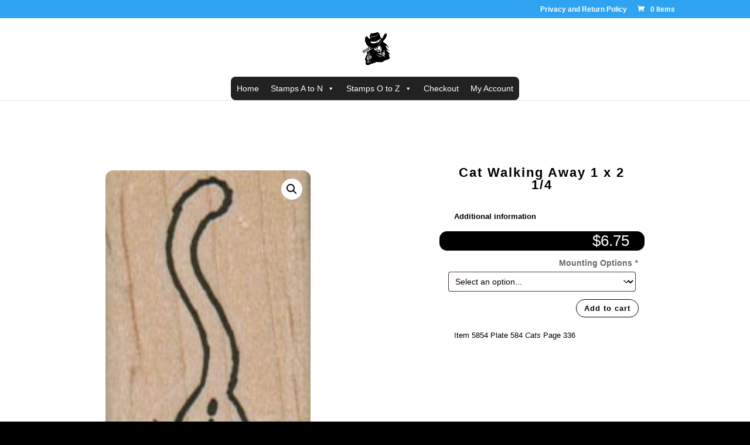

--- FILE ---
content_type: text/css
request_url: https://desertstamps.com/wp-content/et-cache/global/et-divi-customizer-global.min.css?ver=1766685832
body_size: 131
content:
.woocommerce nav.woocommerce-pagination{margin:24px 0 8px}.woocommerce nav.woocommerce-pagination ul{display:flex;flex-wrap:wrap;gap:8px;justify-content:center;padding:0;border:0}.woocommerce nav.woocommerce-pagination ul li{border:0;margin:0;padding:0}.woocommerce nav.woocommerce-pagination ul li a,.woocommerce nav.woocommerce-pagination ul li span{display:inline-flex;align-items:center;justify-content:center;min-width:40px;height:40px;padding:0 12px;font-weight:600;border:1px solid #e2e2e2;border-radius:9999px;background:#fff}.woocommerce nav.woocommerce-pagination ul li a:hover{border-color:#bbb}.woocommerce nav.woocommerce-pagination ul li .current{background:#ff8800;border-color:#ff8800;color:#fff}